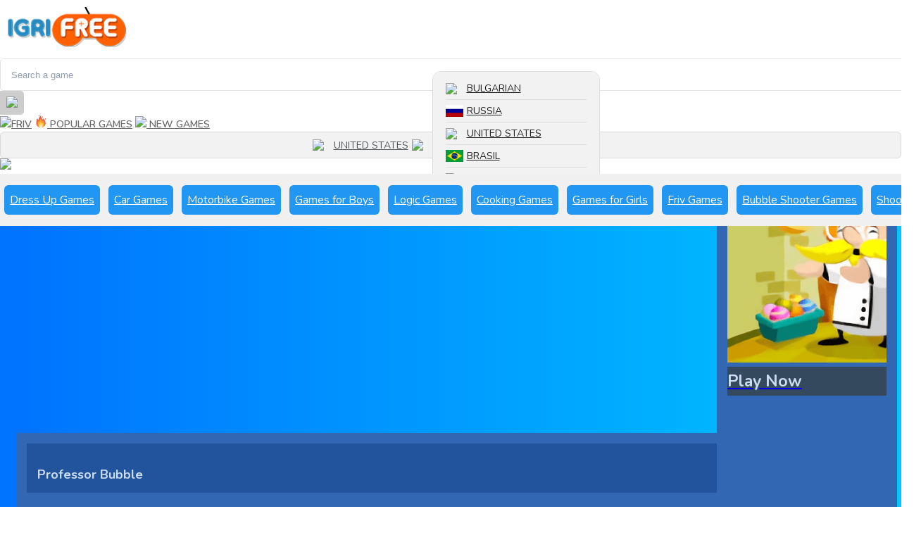

--- FILE ---
content_type: text/html; charset=UTF-8
request_url: https://en.igrifree.com/professor-bubble.html
body_size: 7384
content:
<!doctype html>
<html lang="en">

<head>
    <meta http-equiv="Content-Type" content="text/html; charset=utf-8">
    <meta name="viewport" content="width=device-width, initial-scale=1, shrink-to-fit=no">
    <meta name="google-site-verification" content="YMAM5Y1d3BIE8gF7JoswGuDkzJY4jWDwzokxCxa_jGI" />
    <link href="https://fonts.googleapis.com/css?family=Rubik:400,700&display=swap" rel="stylesheet">
    <link rel="stylesheet" href="https://www.igrifree.com/assets/css/style.css?1763801194">
    <link rel="stylesheet" href="https://www.igrifree.com/assets/css/swiper.min.css">


        
            <title>Professor Bubble - Play online games on igrifree.com</title>
    
    
        <meta property="og:image" content="https://www.igrifree.com/files/image/1618739937.png" />
        <meta property="image" content="https://www.igrifree.com/files/image/1618739937.png" />
        <link rel="image_src" href="https://www.igrifree.com/files/image/1618739937.png" />
                            <meta property="og:title" content="Professor Bubble - Play online games on igrifree.com">
            <meta property="og:type" content="Game" />
            <meta property="og:url" content="https://en.igrifree.com/professor-bubble.html" />
        
        <meta property="og:image:type" content="image/png" />

                <meta name="robots" content="index, follow">
        <link rel="canonical" href="https://en.igrifree.com/professor-bubble.html" />
    <link rel="icon" type="image/x-icon" href="https://www.igrifree.com/favicon.ico" />
            <link rel="alternate" href="https://www.igrifree.com/professor-bubble.html" hreflang="bg" />
            <link rel="alternate" href="https://ru.igrifree.com/professor-bubble.html" hreflang="ru" />
            <link rel="alternate" href="https://en.igrifree.com/professor-bubble.html" hreflang="en" />
            <link rel="alternate" href="https://br.igrifree.com/professor-bubble.html" hreflang="pt-br" />
            <link rel="alternate" href="https://fr.igrifree.com/professor-bubble.html" hreflang="fr" />
            <link rel="alternate" href="https://es.igrifree.com/professor-bubble.html" hreflang="es" />
        <link rel="alternate" href="https://www.igrifree.com/professor-bubble.html" hreflang="x-default" />

            <style>
        .scroll-category {
            list-style: none;
            list-style-image: none;
            padding: 12px 0;
            margin: 0;
            display: flex;
            flex-direction: row;
            overflow-x: auto;
            background: #f0f0f0; 
        }

        .scroll-category li {
            display: block;
            margin: 4px 6px;
        }

        .scroll-category li a {
            white-space: nowrap;
            background: #2196f3;
            padding: 4px 8px;
            border-radius: 6px;
            color: #fff;
            display: flex;
            justify-content: flex-start;
            align-items: center;
            height: 34px;
        }

        .scroll-category li a img {
            margin-right: 6px;
        }
 
    .pagination-outer {
        text-align: center;
    }

    .pagination {
        background: #f66004;
        display: inline-flex;
        border-radius: 50px;
        position: relative;
        padding: 5px 10px 2px 10px;
    }

    .pagination li a.page-link {
        color: #140536;
        background-color: #ffc107;
        font-size: 16px;
        text-align: center;
        line-height: 35px;
        height: 35px;
        width: 35px;
        padding: 0;
        margin: 0 12px 0 0;
        border-radius: 35px;
        overflow: hidden;
        position: relative;
        display: inline-block;
        text-decoration: none;
        border: 1px solid #ffc107;
        font-weight: 600;
    }

    .pagination li a.page-link:before {

        content: '';
        background-color: #2c3e50 !important;
        height: 0;
        width: 100%;
        filter: blur(10px);
        position: absolute;
        left: 0;
        top: 0;
        z-index: -1;
        transition: all 0.3s;
    }

    .pagination li.active a.page-link,
    .pagination li a.page-link:hover,
    .pagination li.active a.page-link:hover {
        color: #fff;
        border: none;
        background: linear-gradient(90deg, rgba(0, 57, 125, 1) 0%, rgba(0, 93, 204, 1) 100%);
    }

    .pagination li:first-child a.page-link {
        border-radius: 40px 0 0 40px;
    }

    .pagination li:last-child a.page-link {
        margin-right: 0;
        border-radius: 0 40px 40px 0;
    }

    .pagination li a.page-link:before {
        content: '';
        background-color: #545de6;
        height: 0;
        width: 100%;
        filter: blur(10px);
        position: absolute;
        left: 0;
        top: 0;
        z-index: -1;
        transition: all 0.3s;
    }

    .pagination li.active a.page-link:before,
    .pagination li a.page-link:hover:before,
    .pagination li.active a.page-link:hover:before {
        height: 100%;
        filter: blur(0);
    }

    @media only screen and (max-width: 480px) {
        .pagination {
            padding: 10px;
            margin: 0;
            border-radius: 30px;
            display: block;
        }

        .pagination li {
            display: inline-block;
            margin: 0 0 5px;
        }
    }

    .swiper-container {

        padding: 15px 0;
    }

    .swiper-button-next {
        background-color: rgb(246 95 11);
        background-image: none !important;
        right: 0 !important;
        width: 40px;
        height: 40px;
        display: flex;
        justify-content: center;
        align-items: center;
        top: 40%;
        margin-top: 0;
        border-radius: 40px;
        color: #fff;
        border: 2px solid #fff;
    }
    .swiper-button-next svg {
        width: 12px;
        height: 18px;
    }
    .swiper-button-prev svg {
        width: 12px;
        height: 18px;
        transform: rotate(180deg);
    }
    .swiper-button-prev {
        background-color: rgb(246 95 11);
        background-image: none !important;
        left: 0 !important;
        width: 40px;
        height: 40px;
        display: flex;
        justify-content: center;
        align-items: center;
        top: 40%;
        margin-top: 0;
        border-radius: 40px;
        color: #fff;
        border: 2px solid #fff;
    }

    .more-game-button {
        display: flex !important;
        align-items: center;
        justify-content: center;
        text-align: center;
        font-size: 13px;
        text-decoration: none;
        color: #fff;
        background-image: radial-gradient(circle 976px at 51.2% 51%, #ff5722 0%, rgb(246 96 4) 0%, #ff5722 17.3%, #ffc107 58.8%, #ffeb3b 71.4%, #ff5722 100.2%, rgba(187, 187, 187, 1) 100.2%);
        text-transform: uppercase;
        font-weight: 700;
        padding: 15px;
    }

    .more-area {
        display: flex;
        justify-content: flex-end;
        padding: 25px 0;
    }

    .more-button {
        padding: 15px 20px;
        display: block;
        margin: 30px 0;
        width: 190px;
        background: #1c53b2;
        text-align: center;
        border-radius: 46px;
        color: #fff;
        text-decoration: none;
        font-size: 15px;
    }

    .m5 {
        margin: 5px;
    }

    .slide-game {
        display: flex;
        position: relative;
        width: 100px;
        height: 100px;
        overflow: hidden;
        border-radius: 15px;
        box-shadow: 0 6px 12px 0 rgb(0 0 0 / 24%);
    }


    .slide-game img {
        width: 100%;
        height: 100%;
        object-fit: cover;
        position: absolute;
        z-index: 1;
    }

    .slide-game .game-name {
        position: absolute;
        bottom: 0;
        left: 0;
        width: 100%;
        height: auto;
        background: #000;
        z-index: 2;
        display: flex;
        text-align: center;
        justify-content: center;
        color: #fff;
        font-size: 12px;
        padding: 0 5px;
        display: none;
    }

    .slide-game:hover .game-name {
        display: flex;
    }

    .home-h2 {
        font-size: 20px;
        font-weight: 700;
        color: #fff;
        text-transform: uppercase;
        margin: 20px 0 0 0;
    }
    .mt-6 {
        margin-top: 150px;
    }
</style>
</head>

<body>
    <header>
        <div class="container-fluid">
            <div class="d-flex align-items-center">
                <a href="https://en.igrifree.com" class="d-block logo mr-md-4 mr-0">
                    <img src="https://www.igrifree.com/assets/images/logo.png" alt="İgri">
                </a>
           
              
                <div class="search-box ml-auto d-none d-md-flex align-items-center">
                <form action="" method="POST" class="mr-3">
                        <div class="form-group mb-0 position-relative  search-box">
                            <input type="text" autocomplete="off" placeholder="Search a game" name="">
                            <button type="button" class="position-absolute"><img style="width:18px;" src="https://igrifree.com/assets/images/search.svg" /></button>
                            <ul class="list-group liveresult live"></ul>
                        </div>
                    </form>
                    <div class="game-types d-none d-md-none d-lg-flex d-xl-flex align-items-center mr-3">
                        <a href="https://en.igrifree.com/friv.html" class="d-flex align-items-center mr-4"><img src="https://www.igrifree.com/favicon.ico" class="mr-2"><span>Friv</span></a>
                        <a href="https://en.igrifree.com?g=hot" class="d-flex align-items-center mr-4"><img src="https://www.igrifree.com/assets/images/fire.svg" class="mr-2"> <span>Popular Games</span></a>
                        <a href="https://en.igrifree.com?g=new" class="d-flex align-items-center"><img src="https://www.igrifree.com/assets/images/star.svg" class="mr-2"> <span>New Games</span></a>
                    </div>
                    <div class="dropdown align-items-start mr-2">
                        <a class="dropdown-toggle" href="#" role="button" id="language-box" data-toggle="dropdown" aria-haspopup="true" aria-expanded="false">
                            <img width="25" src="https://www.igrifree.com/files/country/en1636278063.jpg"> United States <img style="width:14px;" src="https://igrifree.com/assets/images/down-arrow.svg" />
                        </a>
                        <div class="dropdown-menu" aria-labelledby="language-boxLink">
                            <div class="d-flex language-box">
                                <div class="w-100 d-flex flex-wrap">
                                                                            <a class="d-block w-100" href="https://www.igrifree.com"><img width="25" src="https://www.igrifree.com/files/country/Bulgarian.jpg"> Bulgarian</a>
                                                                            <a class="d-block w-100" href="https://ru.igrifree.com"><img width="25" src="https://www.igrifree.com/files/country/ru1599042726.jpg"> Russia</a>
                                                                            <a class="d-block w-100" href="https://en.igrifree.com"><img width="25" src="https://www.igrifree.com/files/country/en1636278063.jpg"> United States</a>
                                                                            <a class="d-block w-100" href="https://br.igrifree.com"><img width="25" src="https://www.igrifree.com/files/country/pt-br1636278124.jpg"> Brasil</a>
                                                                            <a class="d-block w-100" href="https://fr.igrifree.com"><img width="25" src="https://www.igrifree.com/files/country/fr1636278280.jpg"> France</a>
                                                                            <a class="d-block w-100" href="https://es.igrifree.com"><img width="25" src="https://www.igrifree.com/files/country/es1636278307.jpg"> Spain</a>
                                                                    </div>
                            </div>
                        </div>
                    </div>

                   
                </div>
                <div class="d-flex d-md-none ml-auto align-items-center justify-content-between mobile-buttons">
                    <a href="javascript:void(0)" class="search-opener">
                    <img style="width:18px;" src="https://igrifree.com/assets/images/search.svg" />
                    </a>
                    
                </div>
            </div>
           
        </div>
        <ul class="scroll-category">
                <li><a href="https://en.igrifree.com/c/Игри-за-Обличане"   title="Dress Up Games">  Dress Up Games</a></li><li><a href="https://en.igrifree.com/c/Игри-С-Коли"   title="Car Games">  Car Games</a></li><li><a href="https://en.igrifree.com/c/Игри-С-Мотори"   title="Motorbike Games">  Motorbike Games</a></li><li><a href="https://en.igrifree.com/c/Игри-За-Момчета"   title="Games for Boys">  Games for Boys</a></li><li><a href="https://en.igrifree.com/c/Логически-Игри"   title="Logic Games">  Logic Games</a></li><li><a href="https://en.igrifree.com/c/Игри-За-Готвене"   title="Cooking Games">  Cooking Games</a></li><li><a href="https://en.igrifree.com/c/Игри-За-Момичета"   title="Games for Girls">  Games for Girls</a></li><li><a href="https://en.igrifree.com/c/Игри-friv"   title="Friv Games">  Friv Games</a></li><li><a href="https://en.igrifree.com/c/Стрелба-по-Балони"   title="Bubble Shooter Games">  Bubble Shooter Games</a></li><li><a href="https://en.igrifree.com/c/Игри-С-Стрелба"   title="Shooting Games">  Shooting Games</a></li><li><a href="https://en.igrifree.com/c/Управлявай-Ферма"   title="Farm Games">  Farm Games</a></li><li><a href="https://en.igrifree.com/c/Супер-Марио"   title="Mario Games">  Mario Games</a></li><li><a href="https://en.igrifree.com/c/io-Игри"   title=".io Games">  .io Games</a></li><li><a href="https://en.igrifree.com/c/Игри-С-Карти-Пасианси"   title="Card Games">  Card Games</a></li><li><a href="https://en.igrifree.com/c/Махджонг-Игри"   title="Mahjong Games">  Mahjong Games</a></li><li><a href="https://en.igrifree.com/c/Лего-Игри"   title="Lego Games">  Lego Games</a></li><li><a href="https://en.igrifree.com/c/Зомби-Игри"   title="Zombie Games">  Zombie Games</a></li><li><a href="https://en.igrifree.com/c/Игри-С-Полицаи"   title="Police Games">  Police Games</a></li><li><a href="https://en.igrifree.com/c/Солитари"   title="Solitaire Games">  Solitaire Games</a></li><li><a href="https://en.igrifree.com/c/Игри-с-ресторант"   title="Restaurant Games">  Restaurant Games</a></li><li><a href="https://en.igrifree.com/c/Игри-Торти"   title="Cake Games">  Cake Games</a></li><li><a href="https://en.igrifree.com/c/Игри-с-Умения"   title="Skill Games">  Skill Games</a></li><li><a href="https://en.igrifree.com/c/Състезателни-Игри"   title="Racing Games">  Racing Games</a></li><li><a href="https://en.igrifree.com/c/Приключенски-игри"   title="Adventure Games">  Adventure Games</a></li><li><a href="https://en.igrifree.com/c/Казино-игри"   title="Casino games">  Casino games</a></li><li><a href="https://en.igrifree.com/c/fortegames"   title="Arcade Games">  Arcade Games</a></li><li><a href="https://en.igrifree.com/c/Пъзели-Игри"   title="Puzzle Games">  Puzzle Games</a></li>            </ul>
    </header>
    <div class="nav-overlay"></div>
<div class="search-box mobile-search-box ml-auto d-none d-md-none align-items-center">
        <span>Search a game</span>

        <form action="" method="POST">
            <div class="form-group mb-0 position-relative   search-box">
                <input type="text" autocomplete="off" placeholder="Search games" name="">
                <button type="button" class="position-absolute"><img style="width:18px;" src="https://igrifree.com/assets/images/search.svg" /></button>
                <ul class="list-group liveresult live"></ul>
            </div>
        </form>
    </div>
<div class="sub-page d-flex flex-wrap mt-6">
    
    <div class="left-section order-2">
        <div class="container-fluid">

            <div class="ads2 mb-4 col-12">
                <script async src="https://pagead2.googlesyndication.com/pagead/js/adsbygoogle.js"></script>
                <ins class="adsbygoogle" style="display:block" data-ad-client="ca-pub-5692350743957130" data-ad-slot="2546764373" data-ad-format="auto" data-full-width-responsive="true"></ins>
                <script>
                    (adsbygoogle = window.adsbygoogle || []).push({});
                </script>
            </div>

            <div class="row">
                <div class="col-12 col-md-12 mt-4 mt-md-0">
                    <div class="right-box">
                        <div class="row">
                            <div class="col-12 col-md-7 mt-4 mt-md-0 duvar">
                                <div class="caption bg-two">
                                    <h3>Professor Bubble</h3>
                                </div>
                                <div class="description-section">
                                    <script async src="https://pagead2.googlesyndication.com/pagead/js/adsbygoogle.js"></script>
                                    <ins class="adsbygoogle" style="display:block" data-ad-client="ca-pub-5692350743957130" data-ad-slot="2546764373" data-ad-format="auto" data-full-width-responsive="true"></ins>
                                    <script>
                                        (adsbygoogle = window.adsbygoogle || []).push({});
                                    </script>

                                    <br>
                                    Professor Bubble needs your help! In his energy on his new air pocket machine, he has filled his own research center with bubbles. You're equipped with an air pocket gunner to help you clear the debris, but there's something you need to know. These air pockets will simply pop if gathered in gatherings of at least three. So set up each frame flawlessly and focus on the tones!

In case you can't show enough of the teacher's manifestations, the board will get too full and you will lose! Make a point to make the most of every shot in this exemplary arcade game that emphasizes innovative reasoning. For example, skipping your shot from the splitter may be necessary to get to a particular collection of air pockets. Make the necessary moves, clear the board and get a high score in this Professor Balloon game!                                </div>
                            </div>
                            <div class="col-12 col-md-5 mt-4 mt-md-0 text-center">
                                <div class="featured-games bg-one">

                                    <div class="caption bg-two" style="margin-bottom: 30px;">
                                        <h3>Similar Games</h3>
                                    </div>

                                    <div class="games game-listing d-flex align-items-stretch justify-content-start flex-wrap">
                                        <a href="https://en.igrifree.com/knife-dart.html" class="game" data-game-video="none" data-game-video-class="game-video-1">
                            <div class="image-section">
								<img src="https://www.igrifree.com/files/image/1617546758.png" alt="Knife Dart">
								<span>Knife Dart</span>
                            </div>
                   </a><a href="https://en.igrifree.com/ludo-wars.html" class="game" data-game-video="none" data-game-video-class="game-video-1">
                            <div class="image-section">
								<img src="https://www.igrifree.com/files/image/1619959864.png" alt="Ludo Wars">
								<span>Ludo Wars</span>
                            </div>
                   </a><a href="https://en.igrifree.com/healing-rush.html" class="game" data-game-video="none" data-game-video-class="game-video-1">
                            <div class="image-section">
								<img src="https://www.igrifree.com/files/image/1651857844.png" alt="Healing Rush">
								<span>Healing Rush</span>
                            </div>
                   </a><a href="https://en.igrifree.com/plug-head-3d.html" class="game" data-game-video="none" data-game-video-class="game-video-1">
                            <div class="image-section">
								<img src="https://www.igrifree.com/files/image/1637514837.png" alt="Plug Head 3D">
								<span>Plug Head 3D</span>
                            </div>
                   </a><a href="https://en.igrifree.com/helicopter-escape.html" class="game" data-game-video="none" data-game-video-class="game-video-1">
                            <div class="image-section">
								<img src="https://www.igrifree.com/files/image/1644140184.png" alt="Helicopter Escape">
								<span>Helicopter Escape</span>
                            </div>
                   </a><a href="https://en.igrifree.com/paradise-island-2.html" class="game" data-game-video="none" data-game-video-class="game-video-1">
                            <div class="image-section">
								<img src="https://www.igrifree.com/files/image/1703682066.png" alt="Paradise Island 2">
								<span>Paradise Island 2</span>
                            </div>
                   </a><a href="https://en.igrifree.com/Пасианс-на-Скорпион.html" class="game" data-game-video="none" data-game-video-class="game-video-1">
                            <div class="image-section">
								<img src="https://www.igrifree.com/files/image/1615716753.png" alt="Scorpion Solitaire">
								<span>Scorpion Solitaire</span>
                            </div>
                   </a><a href="https://en.igrifree.com/master-chess.html" class="game" data-game-video="none" data-game-video-class="game-video-1">
                            <div class="image-section">
								<img src="https://www.igrifree.com/files/image/1617525274.png" alt="Master Chess">
								<span>Master Chess</span>
                            </div>
                   </a><a href="https://en.igrifree.com/bootle-target-shooting-3d.html" class="game" data-game-video="none" data-game-video-class="game-video-1">
                            <div class="image-section">
								<img src="https://www.igrifree.com/files/image/1618674264.png" alt="Bootle Target Shooting 3D">
								<span>Bootle Target Shooting 3D</span>
                            </div>
                   </a><a href="https://en.igrifree.com/zombo-buster.html" class="game" data-game-video="none" data-game-video-class="game-video-1">
                            <div class="image-section">
								<img src="https://www.igrifree.com/files/image/1603959204.png" alt="EG Zombie Buster">
								<span>EG Zombie Buster</span>
                            </div>
                   </a><a href="https://en.igrifree.com/bricky-fall.html" class="game" data-game-video="none" data-game-video-class="game-video-1">
                            <div class="image-section">
								<img src="https://www.igrifree.com/files/image/1640587004.png" alt="Bricky Fall">
								<span>Bricky Fall</span>
                            </div>
                   </a><a href="https://en.igrifree.com/modern-girls-college-day.html" class="game" data-game-video="none" data-game-video-class="game-video-1">
                            <div class="image-section">
								<img src="https://www.igrifree.com/files/image/1603371662.png" alt="Modern Girls College Day">
								<span>Modern Girls College Day</span>
                            </div>
                   </a><a href="https://en.igrifree.com/a-slime-hut.html" class="game" data-game-video="none" data-game-video-class="game-video-1">
                            <div class="image-section">
								<img src="https://www.igrifree.com/files/image/1634575935.png" alt="A Slime Hut">
								<span>A Slime Hut</span>
                            </div>
                   </a><a href="https://en.igrifree.com/woodcraft.html" class="game" data-game-video="none" data-game-video-class="game-video-1">
                            <div class="image-section">
								<img src="https://www.igrifree.com/files/image/1647901714.png" alt="Woodcraft">
								<span>Woodcraft</span>
                            </div>
                   </a><a href="https://en.igrifree.com/neon-snake-io.html" class="game" data-game-video="none" data-game-video-class="game-video-1">
                            <div class="image-section">
								<img src="https://www.igrifree.com/files/image/1618725438.png" alt="Neonsnake .io">
								<span>Neonsnake .io</span>
                            </div>
                   </a><a href="https://en.igrifree.com/crazy-racing.html" class="game" data-game-video="none" data-game-video-class="game-video-1">
                            <div class="image-section">
								<img src="https://www.igrifree.com/files/image/1606929095.png" alt="Crazy Racing">
								<span>Crazy Racing</span>
                            </div>
                   </a><a href="https://en.igrifree.com/coloring-bunny-book.html" class="game" data-game-video="none" data-game-video-class="game-video-1">
                            <div class="image-section">
								<img src="https://www.igrifree.com/files/image/1625350863.png" alt="Coloring Bunny Book">
								<span>Coloring Bunny Book</span>
                            </div>
                   </a><a href="https://en.igrifree.com/bubble-shooter-marbles.html" class="game" data-game-video="none" data-game-video-class="game-video-1">
                            <div class="image-section">
								<img src="https://www.igrifree.com/files/image/1619960813.png" alt="Bubble Shooter Marbles">
								<span>Bubble Shooter Marbles</span>
                            </div>
                   </a>                                    </div>
                                </div>
                            </div>
                        </div>
                    </div>
                </div>
            </div>
            <div class="row">
                <div class="col-12 col-md-12" style="    margin-top: 20px;">
                    <div class="left-box row ">
                        <div class="col-12 col-lg-12 col-md-12">
                            <div class="featured-games bg-two">

                                <div class="games game-listing d-flex align-items-stretch justify-content-start flex-wrap" style="    padding: 20px;">
                                    <a href="https://en.igrifree.com/stickjet-challenge.html" class="game" data-game-video="none" data-game-video-class="game-video-1">
                            <div class="image-section">
								<img src="https://www.igrifree.com/files/image/1628952412.png" alt="Stickjet Challenge">
								<span>Stickjet Challenge</span>
                            </div>
                   </a><a href="https://en.igrifree.com/chopstick-cooking.html" class="game" data-game-video="none" data-game-video-class="game-video-1">
                            <div class="image-section">
								<img src="https://www.igrifree.com/files/image/1610464796.png" alt="Chopstick Cooking">
								<span>Chopstick Cooking</span>
                            </div>
                   </a><a href="https://en.igrifree.com/5-roll.html" class="game" data-game-video="none" data-game-video-class="game-video-1">
                            <div class="image-section">
								<img src="https://www.igrifree.com/files/image/1612638286.png" alt="5 Roll">
								<span>5 Roll</span>
                            </div>
                   </a><a href="https://en.igrifree.com/piranhio.html" class="game" data-game-video="none" data-game-video-class="game-video-1">
                            <div class="image-section">
								<img src="https://www.igrifree.com/files/image/1613302832.png" alt="Piranh.io">
								<span>Piranh.io</span>
                            </div>
                   </a><a href="https://en.igrifree.com/idle-miner-space-rush.html" class="game" data-game-video="none" data-game-video-class="game-video-1">
                            <div class="image-section">
								<img src="https://www.igrifree.com/files/image/1667636223.png" alt="Idle Miner Space Rush">
								<span>Idle Miner Space Rush</span>
                            </div>
                   </a><a href="https://en.igrifree.com/samurai-rampage.html" class="game" data-game-video="none" data-game-video-class="game-video-1">
                            <div class="image-section">
								<img src="https://www.igrifree.com/files/image/1634064283.png" alt="Samurai Rampage">
								<span>Samurai Rampage</span>
                            </div>
                   </a><a href="https://en.igrifree.com/tower-crush.html" class="game" data-game-video="none" data-game-video-class="game-video-1">
                            <div class="image-section">
								<img src="https://www.igrifree.com/files/image/1666801819.png" alt="Tower Crush">
								<span>Tower Crush</span>
                            </div>
                   </a><a href="https://en.igrifree.com/bus-surferss.html" class="game" data-game-video="none" data-game-video-class="game-video-1">
                            <div class="image-section">
								<img src="https://www.igrifree.com/files/image/1604054550.png" alt="Bus Surfers">
								<span>Bus Surfers</span>
                            </div>
                   </a><a href="https://en.igrifree.com/zoom-be-2.html" class="game" data-game-video="none" data-game-video-class="game-video-1">
                            <div class="image-section">
								<img src="https://www.igrifree.com/files/image/1628332436.png" alt="Zoom-Be 2">
								<span>Zoom-Be 2</span>
                            </div>
                   </a><a href="https://en.igrifree.com/among-us-motor-bike-challenge.html" class="game" data-game-video="none" data-game-video-class="game-video-1">
                            <div class="image-section">
								<img src="https://www.igrifree.com/files/image/1605550768.png" alt="Among Us Motor Bike Challenge">
								<span>Among Us Motor Bike Challenge</span>
                            </div>
                   </a><a href="https://en.igrifree.com/funny-puppy-emergency.html" class="game" data-game-video="none" data-game-video-class="game-video-1">
                            <div class="image-section">
								<img src="https://www.igrifree.com/files/image/1643741156.png" alt="Funny Puppy Emergency">
								<span>Funny Puppy Emergency</span>
                            </div>
                   </a><a href="https://en.igrifree.com/cricket-frvr.html" class="game" data-game-video="none" data-game-video-class="game-video-1">
                            <div class="image-section">
								<img src="https://www.igrifree.com/files/image/1627491874.png" alt="Cricket FRVR">
								<span>Cricket FRVR</span>
                            </div>
                   </a><a href="https://en.igrifree.com/hockey-hero.html" class="game" data-game-video="none" data-game-video-class="game-video-1">
                            <div class="image-section">
								<img src="https://www.igrifree.com/files/image/1661696893.png" alt="Hockey Hero">
								<span>Hockey Hero</span>
                            </div>
                   </a><a href="https://en.igrifree.com/american-football-challenge.html" class="game" data-game-video="none" data-game-video-class="game-video-1">
                            <div class="image-section">
								<img src="https://www.igrifree.com/files/image/1613832165.png" alt="American Football Challenge">
								<span>American Football Challenge</span>
                            </div>
                   </a><a href="https://en.igrifree.com/tag.html" class="game" data-game-video="none" data-game-video-class="game-video-1">
                            <div class="image-section">
								<img src="https://www.igrifree.com/files/image/1695231182.png" alt="TAG">
								<span>TAG</span>
                            </div>
                   </a><a href="https://en.igrifree.com/super-liquid-soccer.html" class="game" data-game-video="none" data-game-video-class="game-video-1">
                            <div class="image-section">
								<img src="https://www.igrifree.com/files/image/1724773497.png" alt="Super Liquid Soccer">
								<span>Super Liquid Soccer</span>
                            </div>
                   </a><a href="https://en.igrifree.com/storyzoo.html" class="game" data-game-video="none" data-game-video-class="game-video-1">
                            <div class="image-section">
								<img src="https://www.igrifree.com/files/image/1679509276.png" alt="StoryZoo">
								<span>StoryZoo</span>
                            </div>
                   </a><a href="https://en.igrifree.com/Състезателни-Коли.html" class="game" data-game-video="none" data-game-video-class="game-video-1">
                            <div class="image-section">
								<img src="https://www.igrifree.com/files/image/1622369170.png" alt="Racing Cars 1">
								<span>Racing Cars 1</span>
                            </div>
                   </a><a href="https://en.igrifree.com/Снежни-каскади.html" class="game" data-game-video="none" data-game-video-class="game-video-1">
                            <div class="image-section">
								<img src="https://www.igrifree.com/files/image/1604054010.png" alt="Snowcross Stunts X3M">
								<span>Snowcross Stunts X3M</span>
                            </div>
                   </a><a href="https://en.igrifree.com/bob-the-robber-4-season-1-france.html" class="game" data-game-video="none" data-game-video-class="game-video-1">
                            <div class="image-section">
								<img src="https://www.igrifree.com/files/image/1619859635.png" alt="Bob The Robber 4 Season 1: France">
								<span>Bob The Robber 4 Season 1: France</span>
                            </div>
                   </a><a href="https://en.igrifree.com/jims-world-adventure.html" class="game" data-game-video="none" data-game-video-class="game-video-1">
                            <div class="image-section">
								<img src="https://www.igrifree.com/files/image/1615655751.png" alt="Jims World Adventure">
								<span>Jims World Adventure</span>
                            </div>
                   </a><a href="https://en.igrifree.com/heroes-towers.html" class="game" data-game-video="none" data-game-video-class="game-video-1">
                            <div class="image-section">
								<img src="https://www.igrifree.com/files/image/1666976895.png" alt="Heroes Towers">
								<span>Heroes Towers</span>
                            </div>
                   </a><a href="https://en.igrifree.com/las-vegas-roulette.html" class="game" data-game-video="none" data-game-video-class="game-video-1">
                            <div class="image-section">
								<img src="https://www.igrifree.com/files/image/1610522313.png" alt="Las Vegas Roulette">
								<span>Las Vegas Roulette</span>
                            </div>
                   </a><a href="https://en.igrifree.com/jungle-run-oz.html" class="game" data-game-video="none" data-game-video-class="game-video-1">
                            <div class="image-section">
								<img src="https://www.igrifree.com/files/image/1647181047.png" alt="Jungle Run Oz">
								<span>Jungle Run Oz</span>
                            </div>
                   </a><a href="https://en.igrifree.com/hardest-parking.html" class="game" data-game-video="none" data-game-video-class="game-video-1">
                            <div class="image-section">
								<img src="https://www.igrifree.com/files/image/1603373518.png" alt="Hardest Parking">
								<span>Hardest Parking</span>
                            </div>
                   </a><a href="https://en.igrifree.com/space-pursuit.html" class="game" data-game-video="none" data-game-video-class="game-video-1">
                            <div class="image-section">
								<img src="https://www.igrifree.com/files/image/1604943007.png" alt="Space Pursuit">
								<span>Space Pursuit</span>
                            </div>
                   </a><a href="https://en.igrifree.com/hit-the-fan.html" class="game" data-game-video="none" data-game-video-class="game-video-1">
                            <div class="image-section">
								<img src="https://www.igrifree.com/files/image/1733067503.png" alt="Hit the Fan">
								<span>Hit the Fan</span>
                            </div>
                   </a><a href="https://en.igrifree.com/clash-of-aliens.html" class="game" data-game-video="none" data-game-video-class="game-video-1">
                            <div class="image-section">
								<img src="https://www.igrifree.com/files/image/1624807174.png" alt="Clash Of Aliens">
								<span>Clash Of Aliens</span>
                            </div>
                   </a><a href="https://en.igrifree.com/‎best-fiends-adventure.html" class="game" data-game-video="none" data-game-video-class="game-video-1">
                            <div class="image-section">
								<img src="https://www.igrifree.com/files/image/1627124513.png" alt="‎Best Fiends Adventure">
								<span>‎Best Fiends Adventure</span>
                            </div>
                   </a><a href="https://en.igrifree.com/fierce-shot.html" class="game" data-game-video="none" data-game-video-class="game-video-1">
                            <div class="image-section">
								<img src="https://www.igrifree.com/files/image/1673171985.png" alt="Fierce Shot">
								<span>Fierce Shot</span>
                            </div>
                   </a><a href="https://en.igrifree.com/ninja-run-online.html" class="game" data-game-video="none" data-game-video-class="game-video-1">
                            <div class="image-section">
								<img src="https://www.igrifree.com/files/image/1603214619.png" alt="Ninja Run Online">
								<span>Ninja Run Online</span>
                            </div>
                   </a><a href="https://en.igrifree.com/dirk-valentine.html" class="game" data-game-video="none" data-game-video-class="game-video-1">
                            <div class="image-section">
								<img src="https://www.igrifree.com/files/image/1668247491.png" alt="Dirk Valentine">
								<span>Dirk Valentine</span>
                            </div>
                   </a><a href="https://en.igrifree.com/temple-quest.html" class="game" data-game-video="none" data-game-video-class="game-video-1">
                            <div class="image-section">
								<img src="https://www.igrifree.com/files/image/1619277199.png" alt="Temple Quest">
								<span>Temple Quest</span>
                            </div>
                   </a><a href="https://en.igrifree.com/troll-face-quest-video-memes-and-tv-shows-part-2.html" class="game" data-game-video="none" data-game-video-class="game-video-1">
                            <div class="image-section">
								<img src="https://www.igrifree.com/files/image/1603962986.png" alt="Troll Face Quest: Video Memes and TV Shows Part 2">
								<span>Troll Face Quest: Video Memes and TV Shows Part 2</span>
                            </div>
                   </a><a href="https://en.igrifree.com/royal-wedding-cake.html" class="game" data-game-video="none" data-game-video-class="game-video-1">
                            <div class="image-section">
								<img src="https://www.igrifree.com/files/image/1615132426.png" alt="Royal Wedding Cake">
								<span>Royal Wedding Cake</span>
                            </div>
                   </a><a href="https://en.igrifree.com/human-vehicle.html" class="game" data-game-video="none" data-game-video-class="game-video-1">
                            <div class="image-section">
								<img src="https://www.igrifree.com/files/image/1638301399.png" alt="Human Vehicle">
								<span>Human Vehicle</span>
                            </div>
                   </a><a href="https://en.igrifree.com/homer-city-3d.html" class="game" data-game-video="none" data-game-video-class="game-video-1">
                            <div class="image-section">
								<img src="https://www.igrifree.com/files/image/1626201972.png" alt="Homer City 3D">
								<span>Homer City 3D</span>
                            </div>
                   </a><a href="https://en.igrifree.com/blackjack-king.html" class="game" data-game-video="none" data-game-video-class="game-video-1">
                            <div class="image-section">
								<img src="https://www.igrifree.com/files/image/1615703397.png" alt="Blackjack King">
								<span>Blackjack King</span>
                            </div>
                   </a><a href="https://en.igrifree.com/restorant-na-moreto.html" class="game" data-game-video="none" data-game-video-class="game-video-1">
                            <div class="image-section">
								<img src="https://www.igrifree.com/files/image/1602235823.png" alt="Beach Restaurant">
								<span>Beach Restaurant</span>
                            </div>
                   </a><a href="https://en.igrifree.com/logo-memory-food-edition.html" class="game" data-game-video="none" data-game-video-class="game-video-1">
                            <div class="image-section">
								<img src="https://www.igrifree.com/files/image/1616599455.png" alt="Logo Memory Food Edition">
								<span>Logo Memory Food Edition</span>
                            </div>
                   </a>                                </div>
                            </div>
                        </div>
                    </div>
                </div>
            </div>
        </div>
    </div>
    <div class="right-section order-1">
        <div class="d-flex flexed flex-wrap">
            <div class="w-100 order-2 order-md-1">
                <div class="play-button">
                    <a href="https://en.igrifree.com/play/professor-bubble.html" class="w-100">
                        <div class="image-section">
                            <img src="https://www.igrifree.com/files/image/1618739937.png" class="w-100" alt="">
                        </div>
                        <div class="description-section text-center">
                            <span>Play Now</span>
                        </div>
                    </a>
                </div>
            </div>
            <div class="w-100 p-4 order-1 order-md-2 py-4 py-md-0" style="height: 200px;margin-top: 20px">

                <script async src="https://pagead2.googlesyndication.com/pagead/js/adsbygoogle.js"></script>
                <!-- igrifree index 300x250 -->
                <ins class="adsbygoogle" style="display:inline-block;width:300px;height:250px" data-ad-client="ca-pub-5692350743957130" data-ad-slot="2581273647"></ins>
                <script>
                    (adsbygoogle = window.adsbygoogle || []).push({});
                </script>

            </div>
        </div>
        </br>
    </div>

</div>
<footer>
  <div class="container-fluid">
    <div class="d-flex align-items-center justify-content-end">
      <a href="" target="_blank">Facebook</a> | 
      <a href="" target="_blank">Pinterest</a> | 
      <a href="" target="_blank">Youtube</a> 
    </div>
  </div>
</footer>


<script src="https://www.igrifree.com/assets/plugins/jquery/jquery-3.3.1.js"></script>
<script src="https://www.igrifree.com/assets/plugins/bootstrap/js/popper.min.js"></script>
<script src="https://www.igrifree.com/assets/plugins/bootstrap/js/bootstrap.min.js"></script>
<script src="https://www.igrifree.com/assets/js/main.js?0123"></script>
<script type="text/javascript" src="https://www.igrifree.com/assets/js/isotope.js"></script>
<script src="https://www.igrifree.com/assets/js/swiper.min.js"></script>








<!-- Global site tag (gtag.js) - Google Analytics -->
<script async src="https://www.googletagmanager.com/gtag/js?id=UA-129740852-1"></script>
<script>
  window.dataLayer = window.dataLayer || [];

  function gtag() {
    dataLayer.push(arguments);
  }
  gtag('js', new Date());

  gtag('config', 'UA-129740852-1');
</script>

<script async src="https://pagead2.googlesyndication.com/pagead/js/adsbygoogle.js"></script>
<script>
  (adsbygoogle = window.adsbygoogle || []).push({
    google_ad_client: "ca-pub-5692350743957130",
    enable_page_level_ads: true
  });
</script>

</body>

</html>

--- FILE ---
content_type: text/html; charset=utf-8
request_url: https://www.google.com/recaptcha/api2/aframe
body_size: 266
content:
<!DOCTYPE HTML><html><head><meta http-equiv="content-type" content="text/html; charset=UTF-8"></head><body><script nonce="KuHMWWUts2-WcPok83Orqw">/** Anti-fraud and anti-abuse applications only. See google.com/recaptcha */ try{var clients={'sodar':'https://pagead2.googlesyndication.com/pagead/sodar?'};window.addEventListener("message",function(a){try{if(a.source===window.parent){var b=JSON.parse(a.data);var c=clients[b['id']];if(c){var d=document.createElement('img');d.src=c+b['params']+'&rc='+(localStorage.getItem("rc::a")?sessionStorage.getItem("rc::b"):"");window.document.body.appendChild(d);sessionStorage.setItem("rc::e",parseInt(sessionStorage.getItem("rc::e")||0)+1);localStorage.setItem("rc::h",'1763801200161');}}}catch(b){}});window.parent.postMessage("_grecaptcha_ready", "*");}catch(b){}</script></body></html>

--- FILE ---
content_type: text/css
request_url: https://www.igrifree.com/assets/css/style.css?1763801194
body_size: 3038
content:
@charset "utf-8";
@import "../plugins/bootstrap/css/bootstrap.min.css";
@import "../plugins/fontawesome/css/fontawesome-all.min.css";
@import url('https://fonts.googleapis.com/css2?family=Nunito:wght@400;600;700&display=swap');
.w-35 {
  width: 35%;
}

.w-65 {
  width: 65%;
}

.bg-one {
  background-color: #3267b4 !important;
}

.bg-two {
  background-color: #22549d !important;
}

.bg-three {
  background-color: #435f7a !important;
}

body {
  position: relative;
  height: auto;
  font-family: 'Nunito', sans-serif;
  padding-top: 10px;
  padding-bottom: 54px;
  background: #00c6ff;
    background: -webkit-linear-gradient(to right, #0072ff, #00c6ff);
    background: linear-gradient(to right, #0072ff, #00c6ff);
  min-height: 100vh;
}

h1, h2, h3, h4, h5, ul, .form-group {
  margin-bottom: 0;
}

h1, h2 {
  font-size: 20px;
  line-height: 24px;
}

h3, h4 {
  font-size: 18px;
  line-height: 22px;
}

h5 {
  font-size: 16px;
  line-height: 20px;
}

a {
  -webkit-transition: all 0.3s;
  -moz-transition: all 0.3s;
  -ms-transition: all 0.3s;
  -o-transition: all 0.3s;
  transition: all 0.3s;
}

ul {

  list-style: none;
}

.description-section ul {
  display: block !important;
  list-style-type: disc !important;
}

*:focus, *:hover {
  outline: none !important;
  text-decoration: none !important;
}

header {
  position: fixed;
  left: 0;
  top: 0;
  width: 100%;
  background-color: #ffffff;
  z-index: 1000;
}
header .logo img {
  width: 170px;
  padding: 10px;
  height: auto;
}
.game-types a{
  color: #696969;
  font-size:14px;
  font-weight: 600;
  text-transform: uppercase;
}
.game-types img{
  width: 18px;
}

.search-box input[type=text] {
  border: 1px solid #e2e2e2;
  height: 34px;
  padding: 5px 34px 5px 15px;
  background-color: #ffffff;
  color: #00b1ff;
  width: 100%;
  border-radius: 5px;
}
.search-box input[type=text]::placeholder {
  color: #8f9fb1;
}
.search-box button.position-absolute {
  right: 0;
  top: 0;
  height: 34px;
  width: 34px;
  text-align: center;
  border: none;
  background-color: #cdcdcd;
  color: #ffffff;
  border-radius: 0px 5px 5px 0px;
}
.search-box .dropdown {
  text-transform: uppercase;
  background: #f2f2f2;
  height: 36px;
  display: flex;
  align-items: center!important;
  justify-content: center;
  border-radius: 6px;
  border: 1px solid #d9d9d9;
}
.search-box .dropdown .dropdown-toggle {
  font-size: 14px;
  display: flex;
  align-items: center;
  justify-content: space-between;
}
.search-box .dropdown .dropdown-toggle img{
  margin: 0 5px;
}
.search-box .dropdown .dropdown-toggle i{
  margin-left: 5px;
}
.search-box .dropdown .dropdown-toggle::after {
  display: none;
}
.search-box .dropdown .dropdown-menu {
  padding: 0;
    border: none;
    border-radius: 12px;
    overflow: hidden;
    border: 1px solid #ddd;
    top: 2.4rem!important;
    right: 0;
    left: unset!important;
    transform: unset!important;
}
.search-box .dropdown .language-box {
  padding: 8px 18px;
  width: 200px;
  background-color: #f2f2f2;
}
.search-box .dropdown .language-box a {
  padding-top: 6px;
  padding-bottom: 6px;
  font-size: 14px;
  color: #1d1e1f;
  display: flex!important;
  align-items: center;
  justify-content: flex-start;
  border-bottom: 1px solid #ddd;
}
.search-box .dropdown .language-box a img{
  margin-right: 5px;
}
.search-box .dropdown > a {
  padding-left: 10px;
  padding-right: 10px; 
  color: #4d5359;
}
.search-box.mobile-search-box {
  background-color: #f66004;
  color: #ffffff;
  padding: 15px;
  border-radius: 14px;
  text-align: center;
}
.search-box.mobile-search-box span {
  font-size: 24px;
  display: block;
  margin-bottom: 10px;
}
.search-box.mobile-search-box input[type=text] {
  background-color: #ffffff;
  color: #000000;
}
.search-box.mobile-search-box input[type=text]::placeholder {
  color: #2c3e50;
}
.search-box.mobile-search-box button[type=submit].position-absolute {
  background-color: #000;
}

.nav > a {
  font-size: 12px;
  height: 60px;
  line-height: 64px;
  color: #ffffff;
}
.nav > a.active {
  color: #fff;
}
.nav > a:hover, .nav > a.active {
}
.nav .dropdown {
  height: 60px;
}
.nav .dropdown .dropdown-toggle::after {
  display: none;
}
.nav .dropdown .dropdown-menu {
  padding: 0;
  border: none;
  -webkit-box-shadow: 0px 0px 8px 0px #bdb58e;
  -moz-box-shadow: 0px 0px 8px 0px #bdb58e;
  box-shadow: 0px 0px 8px 0px #bdb58e;
}
.nav .dropdown .language-box {
  padding: 8px;
  width: 310px;
  background-color: #fff0aa;
}
.nav .dropdown .language-box a {
  padding-top: 3px;
  padding-bottom: 3px;
  font-size: 14px;
  color: #ccdcef;
}
.nav .dropdown > a {
  padding-left: 10px;
  padding-right: 10px;
  line-height: 64px;
  color: #ccdcef;
}

.category-box {
  /** background-color: rebeccapurple; **/
  position: fixed;
  left: 0;
  width: 100%;
  top: 60px;
  z-index: 500;
  display:none;
  background-color: #ff6000;
}
.category-box .nav > a {
  height: 50px;
  line-height: 52px;
  padding-left: 10px;
  padding-right: 10px;
}

 .category-box .nav > a {
    font-size: 15px;
    padding-left:7px;
    padding-right:7px;
    margin: 1px 1px;
    background: #ff6e00;
  }
 .category-box .nav > a:hover {
   background: #ff5200;
  }
  
.games {
  display: grid !important;
  grid-template-columns: repeat(auto-fill, minmax(100px, 1fr));
  grid-gap: 10px;
  grid-auto-rows: minmax(100px, auto);
  grid-auto-flow: dense;
  margin:0 auto;
}
.games .game {
  position: relative;
  width:100px;
  height:110px;
  margin:5px 0 0 5px;
}
.games .gamemed {
	width:210px;
	height:225px; 
}

.games .gamelg {
	width:320px;
	height:340px; 
}

.games .game .image-section {
	position: relative;
	max-height: 100px;
	min-height: 100px;
	border-radius: 15px;
	box-shadow: 0 6px 12px 0 rgba(0,0,0,.24);
}
.games .game .image-section span {
	display:none;
	position: absolute;
    bottom: 0;
    left: 0;
    width: 100%;
    background: #000;
    font-size: 12px;
    text-align: center;
    color: #fff;
    line-height: 16px;
	padding:0 10px;
}
.games .game .image-section:hover span {
	display:block;
	
}
.games .game .image-section img {
  width: 100%;
  max-height: 100px;
  min-height: 100px;
}
.games .gamemed .image-section{
	width:210px!important;
	height:215px!important;
	max-height: 215px!important;
    min-height: 215px!important;
}

.games .gamemed .image-section img{
	width:210px!important;
	height:215px!important;
	max-height: 215px!important;
    min-height: 215px!important;
}
.games .gamelg .image-section{
	width:320px!important;
	height:330px!important;
		max-height: 330px!important;
    min-height: 330px!important;
}

.games .gamelg .image-section img{
	width:320px!important;
	height:330px!important;
	max-height: 330px!important;
    min-height: 330px!important;
}
.games .game .description-section div:first-child{
  text-overflow: ellipsis;
  white-space: nowrap;
  width:100%;
  overflow: hidden;
}
.games .game .description-section {
  font-size: 12px;
  font-weight: 700;
  padding: 2px 5px;
  background-color: #2c3e50;
  color: #fff;
}
.games .game .game-video {
  position: absolute;
  left: 0;
  top: 0;
  background: #2c3e50;
  width: 100%;
  height: 100%;
  z-index: 2;
  display: none;
}
.games .game .game-video.game-video-show {
  display: block;
}
.games .game:after {
  position: absolute;
  content: "";
  z-index: -2;
  left: -5px;
  top: -5px;
  width: calc(100% + 10px);
  height: calc(100% + 10px);
  opacity: 0;
}
.games .game:hover:after {
  opacity: 1;
}
.games.game-listing {
  grid-template-columns: repeat(auto-fill, minmax(100px, 1fr));
  grid-auto-rows: minmax(67px, auto);
}
.games.game-listing-2 {
  grid-template-columns: repeat(auto-fill, minmax(100%, 1fr));
  grid-auto-rows: minmax(120px, auto);
}
.games.game-listing-3 {
  /* grid-template-columns: repeat(auto-fill, minmax(140px, 1fr)); */
  /* grid-auto-rows: minmax(130px, auto); */
}

.pagination a {
  width: 30px;
  height: 30px;
  line-height: 30px;
  text-align: center;
  background-color: #435f7a;
  color: #fff;
  font-size: 12px;
  margin-left: 2px;
  margin-right: 2px;
}
.pagination a:hover, .pagination a.active {
  background-color: #2c3e50;
}

.category-page {
  padding-top: 15px;
  padding-bottom: 15px;
}
.category-page .left-section {
  position: fixed;
  left: 10px;
  top: 142px;
  overflow: auto;
  background-color: #435f7a;
  background-image: linear-gradient(#2c3e50 55%, #34495e, #435f7a);
  height: calc(100% - 110px);
  width: 30%;
}
.category-page .left-section .caption {
  padding: 15px;
  color: #ccdcef;
  font-weight: 700;
}
.category-page .left-section .description-section {
  padding: 15px;
  color: #ccdcef;
}
.category-page .right-section {
  width: 70%;
}

.sub-page .left-section {
  width: 80%;
  padding: 15px;
}
.sub-page .left-section .featured-games {
  background-color: #2c3e50;

}
.sub-page .left-section .featured-games .caption span {
  color: #ccdcef;
  display: block;
  margin-bottom: 15px;
  font-size: 16px;
  font-weight: 700;
}
.sub-page .left-section .featured-games.bg-two .image-section img{
  width: 100%;
  max-height: 100px;
  min-height: 100px;
}
.sub-page .left-section .right-box {
  color: #ccdcef;
  background-color: #3267b4;
  padding: 15px;
}
.sub-page .left-section .right-box .caption {
  padding: 15px;
  color: #ccdcef;
  font-weight: 700;
}
.sub-page .left-section .right-box .description-section {
  padding: 15px;
}
.sub-page .right-section {
  position: fixed;
  right: 6px;
  top: 140px;
  background-color: #3267b4;
  height: calc(100vh - 110px) !important;
  max-height: calc(100vh - 110px) !important;
  bottom:0;
  width: 20%;
}

.sub-page .right-section .play-button {
  margin-top: 15px;
  margin-bottom: 15px;
  padding-left: 15px;
  padding-right: 15px;
}
.sub-page .right-section .play-button .description-section {
  padding-top: 5px;
  padding-bottom: 5px;
  background-color: #34495e;
  color: #ccdcef;
  font-size: 23px;
  font-weight: 700;
  -webkit-transition: background-color 0.3s;
  -moz-transition: background-color 0.3s;
  -ms-transition: background-color 0.3s;
  -o-transition: background-color 0.3s;
  transition: background-color 0.3s;
}
.sub-page .right-section .play-button:hover .description-section {
  background-color: #22549d;
}
.sub-page .right-section .game-status {
  margin-top: 15px;
  margin-bottom: 15px;
  padding-left: 15px;
  padding-right: 15px;
  color: #ccdcef;
}
.gameinfo {
  background-color: #3267b4;
  padding: 10px;
  color: white;
  text-align: center;
}
.gameinfo hr{
  background-color: white;
}
#liked a{
  color: #ffffffab;
  font-size: 15pt;
}
#disliked a{
  color: #ffffffab;
  font-size: 15pt;
}
.sub-page .right-section .game-status div:first-child {
  margin-bottom: 10px;
}
.sub-page .right-section .game-status a {
  color: #ccdcef;
}
.sub-page .right-section .game-status a i {
  margin-right: 2px;
}
.sub-page .right-section .game-status a:last-child {
  color: rgba(204, 220, 239, 0.67);
  margin-left: 5px;
  font-size: 12px;
}

.game-section {
  padding-top: 15px;
  padding-bottom: 15px;
}
.game-section .game-bottom-bar {
  padding: 15px;
  background-color: #3267b4;
}
.game-section .game-bottom-bar h1 {
  color: #fff;
  text-shadow: 2px 2px 4px #34475e;
}
.game-section .game-bottom-bar .game-status {
  color: #ccdcef;
}
.game-section .game-bottom-bar .game-status div:first-child {
  margin-bottom: 10px;
}
.game-section .game-bottom-bar .game-status a {
  color: #ccdcef;
}
.game-section .game-bottom-bar .game-status a i {
  margin-right: 2px;
}
.game-section .game-bottom-bar .game-status a:last-child {
  color: rgba(204, 220, 239, 0.67);
  margin-left: 5px;
  font-size: 12px;
}
.game-section .game-bottom-bar .embed-link {
  font-size: 13px;
  background: #1f4884;
  color: #fff;
  padding: 7px;
  border-radius: 5px;
}
.game-section .game-description {
  margin-top: 15px;
  background-color: #3267b4;
  color: #ccdcef;
  padding: 15px;
}
.game-section .game-description .game-tags a {
  background-color: #435f7a;
  color: #ccdcef;
  display: table;
  padding: 5px 10px;
  font-size: 13px;
  font-weight: 700;
  margin-right: 5px;
}
.game-section .game-description .game-tags a:hover {
  background-color: #34495e;
}

.embed-form textarea {
  border: none;
  width: 100%;
  height: 60px;
}
.embed-form button {
  border: none;
  font-size: 14px;
  padding: 5px 15px;
  background-color: #2c3e50;
  color: #ccdcef;
}
.embed-form button:last-child {
  margin-left: 5px;
  background-color: #435f7a;
}
.embed-form button:hover {
  cursor: pointer;
  background-color: #34495e;
}

footer {
  margin-top: 50px;
  background-color: #2c3e50;
  color: #ccdcef;
  padding-top: 10px;
  padding-bottom: 10px;
  position: absolute;
  bottom: 0;
  left: 0;
  width: 100%;
}
footer a {
  font-size: 13px;
  color: #ccdcef;
  padding-left: 5px;
  padding-right: 5px;
}
footer a:hover {
  color: #fff;
}

.ads-3 {
  width: 300px;
  min-height: 250px;

}

.liveresult.live{
  position: absolute;
  right: 0;
  width: 300px;
}

.game-embed{
  height: 700px;
}

video{
  transform: scale(1.1);
}
.image-section{
  overflow: hidden;
}

.category{
  color: #696969;
  font-size: 14px;
  text-transform: uppercase;
  font-weight: 600;
}
.category:hover{
  color: #000 !important;
  font-size: 14px !important;
  text-transform: uppercase !important;
}
.ackapa{
  display: block !important;
}
.duvar{
  border-right: 1px;
  border-right-color: #3e5770;
  border-right-style: dotted;
}
.game-embed{
  height: 650px;
  width: 100%;
}
@media screen and (max-width: 1700px) {

  .game-embed{
    height: 650px;
    width: 100%;

  }
 
   
  .game-section{
    margin-top: -50px;
  }
}
@media screen and (max-width: 1500px) {
  
  .game-embed{
    height: 500px;
    width: 100%;

  }
  .category-box{
    display: none;
  }
  .category{
    display: block;
  }
  .game-section{
    margin-top: -50px;
  }
}
@media screen and (max-width: 1350px) {
  .game-embed{
    height: 400px;
    width: 90%;

  }
  .game-bottom-bar{
    width: 90%;
  }
  header .search-box .dropdown > a {
    font-size: 13px;
  }
  .category-box  .nav > a:nth-last-child(-n+3){
    display: none;
  }
  .nav .dropdown > a {
    font-size: 13px;
  }

}
@media screen and (max-width: 1000px) {
  .category-box .nav > a {
    padding-left: 8px;
    padding-right: 8px;
  }

  .sub-page .left-section {
    width: 100%;
  }
  .sub-page .left-section .left-box .featured-games .games.game-listing-2 .game .description-section {
    font-size: 12px;
  }
  .sub-page .right-section {
    background-color: #435f7a;
    background-image: none;
    width: 100%;
    position: unset;
  }

  .category-page .left-section {
    position: unset;
    width: 100%;
  }
  .category-page .right-section {
    width: 100%;
    margin-bottom: 15px;
  }
  .category-box  .nav > a:nth-last-child(-n+6){
    display: none;
  }
  .game-embed{
    height: 350px;
    width: 100%;

  }
}
@media screen and (max-width: 900px) {
  .right-box{
    display: none;
  }
  .ads2 {
    display: none;
  }
  .featured-games {
    display: none;
  }
 
  .description-section{
    width: 220px;
  }
 
  .sub-page{
    height: 600px!important;
  }
  .order-md-2{
    display: none;
  }
  .game-embed{
    height: 350px;
    width: 100%;

  }
}
@media screen and (max-width: 767px) {
  body {
    padding-top: 58px;
  }

  header {
    padding-top: 5px;
    padding-bottom: 5px;
  }
  header .mobile-buttons a {
    font-size: 18px;
    color: #ccdcef;
  }
  header .mobile-buttons a:first-child {
    color: #a8b0bb;
    margin-right: 15px;
  }

  .category-box {
    padding-top: 5px;
    padding-bottom: 5px;
    position: fixed;
    left: -100%;
    top: 0;
    width: 70%;
    height: 100%;
    overflow: hidden;
    z-index: 1020;
    -webkit-transition: left 0.3s;
    -moz-transition: left 0.3s;
    -ms-transition: left 0.3s;
    -o-transition: left 0.3s;
    transition: left 0.3s;
  }
  .category-box .nav > a {
    height: auto;
    line-height: inherit;
    width: 100%;
    padding-top: 5px;
    padding-bottom: 5px;
    color: #a8b0bb;
	
  }

  .category-box .nav > a:hover, .category-box .nav > a.active {
    color: #ccdcef;
    background-color: transparent;
  }
  .category-box.nav-active {
    left: 0;
  }
  .game-embed{
    height: 350px;
    width: 100%;

  }
  .nav-overlay {
    position: fixed;
    right: 0;
    top: 0;
    width: 30%;
    height: 100%;
    z-index: -1000;
  }
  .nav-overlay.overlay-active {
    z-index: 1010;
  }

}


--- FILE ---
content_type: text/javascript
request_url: https://www.igrifree.com/assets/js/main.js?0123
body_size: 388
content:
$(".game").on({
    mouseenter: function () {
        let game_video = $(this).attr('data-game-video')
        if(game_video !== 'none'){
            let game_video_class = $(this).attr('data-game-video-class')
            let game_video_dom = '<video class="'+game_video_class+' game-video game-video-show" muted="muted" loop="" autoplay="" preload="none"><source src="'+game_video+'" type="video/mp4"></video>'
            $(this).find('.image-section').append(game_video_dom)
        }},
    mouseleave: function () {
        let game_video = $(this).attr('data-game-video')
        if(game_video !== 'none') {
            let game_video_class = $(this).attr('data-game-video-class')
            $('.' + game_video_class).remove()
        }
    }
})
$('.nav-opener').on('click', function () {
    $('.category-box').toggleClass('nav-active')
    $('.nav-overlay').toggleClass('overlay-active')
})
$('.nav-overlay').on('click', function () {
    $('.category-box').toggleClass('nav-active')
    $('.nav-overlay').toggleClass('overlay-active')
})
$('.search-opener').on('click', function () {
    $('.mobile-search-box').toggleClass('d-none')
})
$('.category').on('click', function () {
    $('.category-box').toggleClass('ackapa')
})

    
function myFunction() {
    var copyText = document.getElementById("myInput");
    copyText.select();
    document.execCommand("copy");

    var tooltip = document.getElementById("myTooltip");
    tooltip.innerHTML = "Copied: " + copyText.value;
}

function outFunc() {
    var tooltip = document.getElementById("myTooltip");
    tooltip.innerHTML = "Copy to clipboard";
}

function like(ID,Co)
{

    $.ajax({
        url: "/inc/ajax.php",
        type: 'POST',
        data: 'g='+ID+'&c='+Co+'&a=like',
        success: function(e){
            $("#liked").html(e);
            $("#disliked").html('');

        }
    });

}
function dislike(ID,Co)
{

    $.ajax({
        url: "/inc/ajax.php",
        type: 'POST',
        data: 'g='+ID+'&c='+Co+'&a=dislike',
        success: function(e){
            $("#disliked").html(e);
            $("#liked").html('');

        }
    });

}

--- FILE ---
content_type: image/svg+xml
request_url: https://www.igrifree.com/assets/images/fire.svg
body_size: 2242
content:
<?xml version="1.0" encoding="iso-8859-1"?>
<!-- Generator: Adobe Illustrator 19.0.0, SVG Export Plug-In . SVG Version: 6.00 Build 0)  -->
<svg version="1.1" id="Capa_1" xmlns="http://www.w3.org/2000/svg" xmlns:xlink="http://www.w3.org/1999/xlink" x="0px" y="0px"
	 viewBox="0 0 512 512" style="enable-background:new 0 0 512 512;" xml:space="preserve">
<path style="fill:#ED694A;" d="M373.499,163.809c-10.67-11.649-27.258-27.372-34.315,8.13c-2.4,12.071-8.007,21.376-12.812,28.868
	c-5.179-26.212-20.761-53.343-35.443-71.636c-5.494-6.844-24.988-34.051-28.733-79.567c-0.559-6.793-8.628-9.983-13.675-5.401
	c-48.232,43.784-74.706,104.002-75.689,171.795c0,0-20.084-16.929-30.995-48.423c-2.938-8.481-14.308-10.099-19.241-2.6
	c-0.947,1.44-1.825,2.882-2.617,4.282c-37.213,65.8-55.114,145.705-38.565,220.045c27.67,124.497,210.704,159.303,307.603,81.054
	C483.822,393.8,453.686,251.311,373.499,163.809z"/>
<g>
	<path style="fill:#D8553A;" d="M107.171,397.118c-16.357-75.135,0.957-155.818,37.296-222.648c-0.919-2.217-1.803-4.51-2.629-6.894
		c-2.938-8.481-14.308-10.099-19.241-2.6c-0.947,1.44-1.824,2.882-2.616,4.282c-37.213,65.8-55.114,145.705-38.565,220.045
		c12.621,56.786,57.569,94.9,111.92,112.149C150.936,480.913,117.732,445.704,107.171,397.118z"/>
	<path style="fill:#D8553A;" d="M198.716,214.75c2.009-61.527,24.263-116.697,64.093-159.079c-0.274-2.334-0.477-4.421-0.608-6.005
		c-0.571-6.851-8.345-10.287-13.37-5.745c-46.585,42.118-74.979,101.727-75.998,172.075l8.719,6.771
		c4.294,3.335,10.112,3.19,14.213,0.135C198.212,220.828,198.563,217.698,198.716,214.75z"/>
</g>
<path style="fill:#F4A32C;" d="M344.242,254.818c-7.88-8.604-20.133-20.218-25.345,6.005c-1.772,8.915-5.915,15.789-9.462,21.323
	c-3.825-19.361-15.335-39.401-26.179-52.912c-4.058-5.055-18.456-25.15-21.223-58.771c-0.413-5.018-6.372-7.373-10.1-3.989
	c-35.625,32.339-55.18,76.819-55.905,126.891c0,0-14.835-12.504-22.893-35.766c-2.17-6.264-10.569-7.459-14.212-1.92
	c-0.699,1.063-1.348,2.129-1.933,3.163c-27.487,48.601-40.709,107.62-28.486,162.53c20.438,91.956,155.63,117.665,227.202,59.868
	C425.73,424.695,403.471,319.45,344.242,254.818z"/>
<path style="fill:#E89528;" d="M153.994,428.585c-10.822-53.676,0.387-111.271,24.152-159.231
	c-1.811-3.546-3.527-7.466-5.013-11.754c-2.17-6.264-10.569-7.46-14.212-1.921c-0.699,1.063-1.348,2.129-1.933,3.164
	c-27.486,48.601-40.707,107.62-28.486,162.529c9.506,42.768,43.837,71.196,85.041,83.567
	C184.268,490.258,161.218,464.464,153.994,428.585z"/>
<path style="fill:#F4D44E;" d="M317.534,337.904c-5.334-5.824-13.63-13.687-17.158,4.065c-1.199,6.036-4.004,10.688-6.406,14.434
	c-2.59-13.107-10.38-26.672-17.722-35.818c-2.746-3.422-12.493-17.025-14.367-39.784c-0.28-3.397-4.313-4.992-6.837-2.7
	c-24.116,21.892-37.353,52.002-37.844,85.897c0,0-10.043-8.465-15.497-24.211c-1.469-4.24-7.154-5.049-9.62-1.3
	c-0.474,0.719-0.912,1.441-1.309,2.141c-18.606,32.9-27.557,72.852-19.283,110.023c13.835,62.249,105.352,79.652,153.801,40.527
	c16.591-13.398,26.878-32.277,28.964-53.16C357.405,406.388,345.232,368.129,317.534,337.904z"/>
<path style="fill:#EAE9E8;" d="M292.749,415.006c-2.972-3.245-7.593-7.625-9.559,2.264c-0.668,3.363-2.23,5.955-3.569,8.042
	c-1.443-7.302-5.783-14.86-9.873-19.955c-1.53-1.907-6.961-9.486-8.005-22.165c-0.156-1.893-2.404-2.78-3.809-1.505
	c-13.435,12.197-20.811,28.972-21.084,47.856c0,0-5.595-4.716-8.634-13.489c-0.819-2.363-3.986-2.814-5.359-0.724
	c-0.264,0.401-0.508,0.803-0.728,1.193c-10.366,18.33-15.353,40.588-10.743,61.297c10.498,47.231,96.546,45.799,101.824-7.039
	C314.962,453.16,308.18,431.844,292.749,415.006z"/>
<path style="fill:#F7E7A1;" d="M231.364,487.194c-4.61-18.525,0.377-38.436,10.743-54.832c0.22-0.349,0.465-0.708,0.728-1.067
	c1.374-1.869,4.541-1.466,5.359,0.647c3.039,7.848,8.634,12.067,8.634,12.067c0.225-13.88,5.253-26.48,14.488-36.586
	c-2.065-2.86-8.383-9.756-9.574-24.229c-0.156-1.893-2.404-2.78-3.809-1.505c-13.435,12.197-20.811,28.972-21.084,47.856
	c0,0-5.595-4.716-8.634-13.488c-0.818-2.363-3.986-2.814-5.359-0.724c-0.264,0.401-0.508,0.803-0.728,1.193
	c-10.366,18.329-15.353,40.588-10.743,61.297c4.266,19.195,21.792,30.731,41.168,33.515
	C242.101,506.205,234.068,498.077,231.364,487.194z"/>
<g>
	<path style="fill:#D8553A;" d="M184.598,68.045c21.625-17.589,21.577-50.496,0-68.045C162.973,17.588,163.02,50.496,184.598,68.045
		z"/>
	<path style="fill:#D8553A;" d="M443.793,209.213c21.625-17.589,21.577-50.496,0-68.045
		C433.909,149.206,422.216,191.664,443.793,209.213z"/>
	<path style="fill:#D8553A;" d="M60.785,222.606c15.585-12.677,15.551-36.392,0-49.041
		C53.662,179.358,45.234,209.958,60.785,222.606z"/>
	<path style="fill:#D8553A;" d="M330.709,117.086c15.585-12.677,15.551-36.392,0-49.041
		C315.124,80.721,315.159,104.438,330.709,117.086z"/>
</g>
<path style="fill:#E89528;" d="M215.911,285.324c3.579-42.252,19.714-79.821,46.806-108.462c-0.274-2.076-0.505-4.207-0.685-6.398
	c-0.413-5.018-6.372-7.373-10.1-3.989c-28.23,25.626-46.348,58.882-53.022,96.497l-0.01-0.003c-0.495,2.79-1.109,6.854-1.497,10.047
	c0.001,0.003,0.002,0.005,0.004,0.008c-0.811,6.664-1.281,13.448-1.381,20.343C196.78,293.514,213.848,302.287,215.911,285.324z"/>
<g>
	<path style="fill:#E8C842;" d="M196.43,459.481c-7.355-34.725-1.091-71.755,13.461-103.84c-2.819-3.953-5.904-9.263-8.187-15.855
		c-1.47-4.24-7.154-5.049-9.621-1.3c-0.473,0.719-0.913,1.441-1.309,2.141c-18.606,32.9-27.557,72.852-19.283,110.023
		c6.48,29.152,29.997,48.468,58.148,56.749C213.253,496.521,200.858,480.42,196.43,459.481z"/>
	<path style="fill:#E8C842;" d="M243.751,348.824c2.438-17.425,9.565-36.624,20.784-52.675c-1.222-4.532-2.183-9.653-2.652-15.348
		c-0.28-3.397-4.314-4.992-6.837-2.7c-15.026,13.641-25.811,30.479-31.938,49.428l-0.016-0.004
		c-0.964,2.977-2.327,7.909-3.153,11.802c0.007-0.002,0.014-0.002,0.021-0.005c-1.692,7.944-2.633,16.188-2.756,24.675
		C230.696,365.681,241.857,362.34,243.751,348.824z"/>
</g>
<g>
</g>
<g>
</g>
<g>
</g>
<g>
</g>
<g>
</g>
<g>
</g>
<g>
</g>
<g>
</g>
<g>
</g>
<g>
</g>
<g>
</g>
<g>
</g>
<g>
</g>
<g>
</g>
<g>
</g>
</svg>
